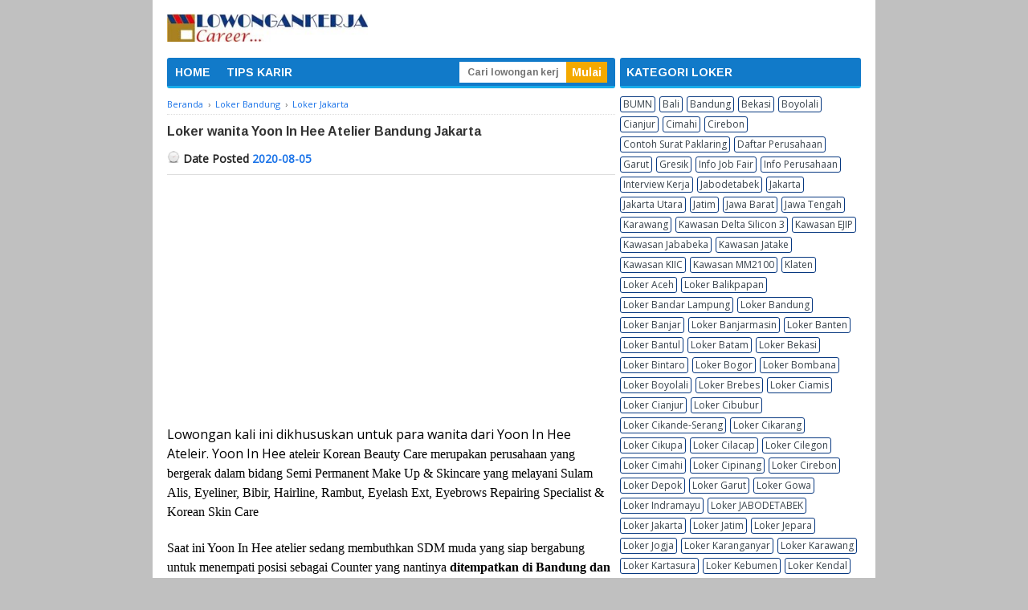

--- FILE ---
content_type: text/html; charset=utf-8
request_url: https://www.google.com/recaptcha/api2/aframe
body_size: 267
content:
<!DOCTYPE HTML><html><head><meta http-equiv="content-type" content="text/html; charset=UTF-8"></head><body><script nonce="N-OyC_gjrmwsOKI2YsKHqg">/** Anti-fraud and anti-abuse applications only. See google.com/recaptcha */ try{var clients={'sodar':'https://pagead2.googlesyndication.com/pagead/sodar?'};window.addEventListener("message",function(a){try{if(a.source===window.parent){var b=JSON.parse(a.data);var c=clients[b['id']];if(c){var d=document.createElement('img');d.src=c+b['params']+'&rc='+(localStorage.getItem("rc::a")?sessionStorage.getItem("rc::b"):"");window.document.body.appendChild(d);sessionStorage.setItem("rc::e",parseInt(sessionStorage.getItem("rc::e")||0)+1);localStorage.setItem("rc::h",'1769546302682');}}}catch(b){}});window.parent.postMessage("_grecaptcha_ready", "*");}catch(b){}</script></body></html>